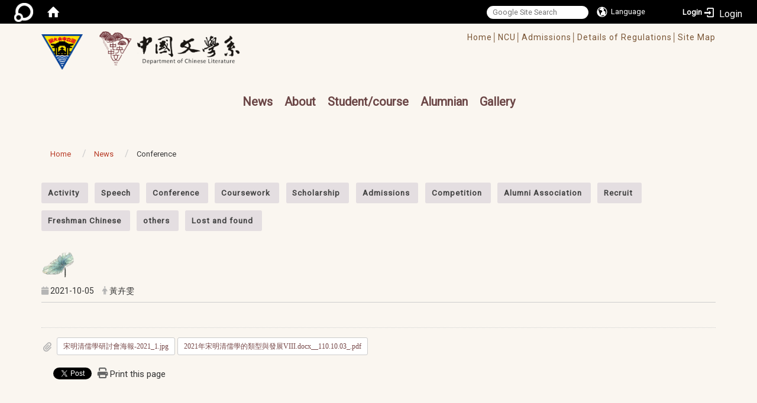

--- FILE ---
content_type: text/html; charset=utf-8
request_url: https://www.chinese.ncu.edu.tw/en/News/Conference/2021%E5%B9%B410%E6%9C%8821-22%E6%97%A5-%E5%AE%8B%E6%98%8E%E6%B8%85%E5%84%92%E5%AD%B8%E7%9A%84%E9%A1%9E%E5%9E%8B%E8%88%87%E7%99%BC%E5%B1%95VIII-%E5%AD%B8%E8%A1%93%E7%A0%94%E8%A8%8E%E6%9C%83-90217625
body_size: 68336
content:
<!DOCTYPE html>
<html lang="en" class="orbit">
<head>
<meta http-equiv="Content-Type" content="text/html; charset=UTF-8">
<link rel="stylesheet" media="all" href="/assets/frontend_extend-9766dac3efb51330a4d40b9b874ad90c92d1d9ab3800eea3f5aaad2f2dfbf59d.css">
<link rel="stylesheet" media="all" href="/assets/front_end-c68018fd9a6aceb4059c7815e101465ef23be8c2adce9cace6aefc2882108744.css">
<meta property="og:title" content="">
<meta property="og:site_name" content="Department of Chinese Literature, NCU">
<meta property="og:url" content="/en/News/Conference/2021%E5%B9%B410%E6%9C%8821-22%E6%97%A5-%E5%AE%8B%E6%98%8E%E6%B8%85%E5%84%92%E5%AD%B8%E7%9A%84%E9%A1%9E%E5%9E%8B%E8%88%87%E7%99%BC%E5%B1%95VIII-%E5%AD%B8%E8%A1%93%E7%A0%94%E8%A8%8E%E6%9C%83-90217625">
<meta property="og:description" content="">
<meta property="og:type" content="Article">
<meta property="og:image" content="https://www.chinese.ncu.edu.tw/uploads/site/site_logo/5bc461871d41c8e2d5000018/NCULogo.svg.png">
<meta property="og:image:width" content="1200">
<meta property="og:image:height" content="1027">
  <script src="/assets/jquery-2a83d06853bd343c7bfc2e5d4539814cfa934676e2948ed348311435eca862f5.js"></script>
<script src="/assets/jquery_prefix-5c5a0bbb9dfff7d410703a0565bc948dca28ec736d1a0e725050111c330805d3.js"></script>
<script src="/assets/jquery_ujs_custom-a76b6cd8d652c18d24ed38d1f7a4d18f51d1f594a88a0f2ade82afec33966e2b.js"></script>
<script src="/assets/jquery.cycle2.min-ec60b272289a05b845d7613d074237d008c08a069dc283c2e4c62dfc513242db.js"></script>
<script src="/assets/jquery.cycle2.carousel.min-3d226d0713bcf58909be7c7e753fa1eef4409eee278299adfe70ff4ea646d65f.js"></script>
<script src="/assets/jquery.cycle2.scrollVert.min-ce8da4c3f5e336753d998c9f02e64cc8b7e3977f5f6988133faf24a44c90b427.js"></script>
<script src="/assets/jquery.cycle2.tile.min-83b4b0c4c2604b9c9acb20199a740f4b9e83c227ae46c1a430aa67bf97ff5457.js"></script>
<link rel="stylesheet" media="all" href="/assets/datatables.min-7446416dca719e42fb55ff5fbf69879ccebe1ab56c6bb6833e2db781eccfddf9.css">
<script src="/assets/datatables.min-598993c579b423583458a17773ed1e86103dc54e60eae7ab6c27b426af16df6f.js"></script>
<meta name="csrf-param" content="authenticity_token">
<meta name="csrf-token" content="2m/ylnHFLXVIGv8RCvnmh3JGafKOVpS2IVMShqoBR2c1fmk/mHgXHLH0voxJZqaR4rcRoekRj9szPafsGbSVbQ==">
<script>
    $.fn.dataTable.defaults.initComplete = function(settings) {
        $(this).find('td:first-child').trigger('click');
    };
</script>
  <meta http-equiv="X-UA-Compatible" content="IE=edge">
  <meta name="viewport" content="width=device-width, initial-scale=1">
  <link rel="shortcut icon" type="image/x-icon" href="/assets/favicon-61dc45f90f167cda014133d5165631d96bfef02eabc1011a73e34d179b4cc316.ico">
  <title>Department of Chinese Literature, NCU</title>
  <link rel="stylesheet" media="all" href="//cdnjs.cloudflare.com/ajax/libs/font-awesome/4.3.0/css/font-awesome.min.css">
  <link rel="stylesheet" media="all" href="/assets/bootstrap/bootstrap.min-f151bd29e00349ff4ee018618682b20377a72be26546bb336fac22954b2aafcb.css">
  <link rel="stylesheet" media="all" href="/assets/template/template-177a815b35e48477fcc8a0b8fbe94d8d8934acba68a5d75c99f991fd4c55ee10.css">
  <link rel="stylesheet" media="all" href="//cdnjs.cloudflare.com/ajax/libs/OwlCarousel2/2.3.4/assets/owl.carousel.min.css">
  <link rel="stylesheet" media="all" href="//cdnjs.cloudflare.com/ajax/libs/OwlCarousel2/2.3.4/assets/owl.theme.default.min.css">
  <link rel="stylesheet" media="print" type="text/css" href="/assets/template/print.css">
  <script src="/assets/plugin/modernizr-d5770395993b83f1cd01c625a62f0cc2a8f2536f7288ef3a45f2863f2e20a9c1.js"></script>
  <script src="/assets/plugin/picturefill.min-1e1f7d4e867ad1ec3d5886ad5e69512b6692509c939a89634ffcf63ba17b6b7d.js"></script>
  <script src="/assets/plugin/jquery.mobile.custom.min-94832de9dd3faaf354dabd20e980b49bfe549a3750d73e5855bc4104b53afe9d.js"></script>
  <script src="/assets/bootstrap.min-18024db0d6a0bc75ca740863a3b491b7f9b9cbd080ba3ee25e22265801d0b0c9.js"></script>
  <script src="//cdnjs.cloudflare.com/ajax/libs/OwlCarousel2/2.3.4/owl.carousel.min.js"></script>
  <script src="/assets/plugin/jquery.cycle2.video.min-384b34504c43f5962ffa3295b0b28947fd8a4498968853be0477a5dc664bd9b9.js"></script>
  <script src="/assets/plugin/jquery-bullseye-min-8149d6adb748bd9561e9f1fd822e59337a75d065e017c7891699d50d69414bc2.js"></script>
  <script src="/assets/app-0e1efdc90428e2f7359363e3957b22aa7ff70bef626518cb1e32992b54840f14.js"></script>
  <script src="/assets/frontend-121b87925d20c2b21764d1c5053c911976bcf14ba23128fed1904f6b7a19033d.js"></script>
  <script src="https://apis.google.com/js/platform.js" async defer></script>
  
  <!--[if lt IE 9]>
    <script src="//cdnjs.cloudflare.com/ajax/libs/respond.js/1.4.2/respond.min.js"></script>
  <![endif]-->


<link rel="stylesheet" media="all" href="/assets/basic/icon-25f6a89d6786b31e5805ec90e7ba18610228db5085ba6610e43f9e488a81ce60.css">
<link rel="stylesheet" media="all" href="/assets/lib/orbit_bar/orbit-bar-560eee87c09dac66f3c1b1d62af8396687f7dc69133e3b6364c82b9f7f3d6c1c.css">
<script src="/assets/frontend_extend-18d8a9e578b8a7c72226a638c39f581b47ee42b5f58651d7f8b57f27c5fab08a.js"></script>
</head>
<body class="internal-page en banner_height_setting_0" data-module="announcement">
  <link rel="stylesheet" media="all" href="/assets/fontawesome-6.2.1.min-8aec0118643d34254cb9f5c27b931239c9de8008c849c9800d8651a5da1abcb2.css">
<link rel="stylesheet" media="all" href="/assets/fontawesome-6.2.1-fix.min-a85d2f928ef91b80968519d9fd352220353e6db2bd1a8f61f2f1c4377323c59d.css">
<link rel="stylesheet" media="all" href="/assets/lib/jquery-ui-1.13.2/jquery-ui.min-bc39b4e583177d1bfb4d31e880558d84fd307a5b3c87a91f2fadaf0bc4f1cc96.css">
<link rel="stylesheet" media="all" href="/assets/jquery-ui-timepicker-addon-ee91708eac547223792975e0d9a9aae62127da4b28a58d40c0634927f19665f0.css">
  <script src="/assets/lib/jquery-ui-1.13.2/jquery-ui.min-b88d0b98b7b90a20cae0fc32eaf0845ac1ffdc0e4b3176c501e353d45c975064.js"></script>
  <script src="/assets/jquery.ui.datepicker.monthyearpicker-6126b863aa1c4b399bf657869bbc51389d83ff5101b069ff7e1d0b02793c67e1.js"></script>
<style type="text/css">
  .ui-dialog {
    z-index: 2000000000000 !important;
  }
  .ui-datepicker {z-index:1000000 !important}
    @media screen and (min-width:768px){
      html body #orbit-bar .orbit-bar-inner,html body #orbit-bar .orbit-bar-inner form,html body #orbit-bar .orbit-bar-search-sign-language{
        background-color: #000000 !important;
      }
    }
    html body #orbit-bar .orbit-bar-inner,html body #orbit-bar .orbit-bar-inner form,html body #orbit-bar .orbit-bar-search-sign-language{
      background-color: #000000 !important;
    }
    html body #orbit-bar .orbit-bar-inner>ul>li:hover>span, html body #orbit-bar .orbit-bar-inner>ul>li:hover>a, html body #orbit-bar .orbit-bar-inner>ul>li:hover #language, html body #orbit-bar .orbit-bar-inner>ul>li>ul li:hover, html body #orbit-bar .orbit-bar-inner>ul>li>ul li.active,.orbit-bar-search-sign-language li:hover form,.orbit-bar-search-sign-language li:hover label
    {
        background-color: #0095cf !important;
        color: #ffffff !important;
    }
    html body #orbit-bar .orbit-bar-inner>ul>li span:hover,html body #orbit-bar .orbit-bar-inner>ul>li:hover>span#user, html body #orbit-bar .orbit-bar-inner>ul>li>ul li a:hover,html body #orbit-bar .orbit-bar-inner>ul>li:hover #language,html body #orbit-bar .orbit-bar-menu .showlist:hover .orbit-bar-home, html body #orbit-bar .orbit-bar-inner>ul>li:hover label
    {
        color: #ffffff !important;
    }
    html body #orbit-bar .orbit-bar-inner > ul > li > ul
    {
      background-color: #000000 !important;
    }
    @media screen and (max-width:767px){
      html body #orbit-bar .orbit-bar-inner > ul
      {
        background-color: #000000 !important;
      }
      html body #orbit-bar .orbit-bar-inner form{
        background-color: #000000 !important;
      }
    }
    @media screen and (min-width:768px){
      html body #orbit-bar .orbit-bar-search-sign-language #language, html body #orbit-bar .orbit-bar-menu .orbit-bar-home,html body #orbit-bar .orbit-bar-search-sign-language #user,html body #orbit-bar .orbit-bar-inner>ul>li>a,html body #orbit-bar .orbit-bar-inner>ul>li label {
        color: #ffffff !important;
      }
    }
    @media screen and (max-width:767px){
      #orbit-bar .orbit-bar-title a{
        color: #ffffff !important;
      }
      label[for="open-orbit-nav"]{
        border-color: #ffffff !important;
        color: #ffffff !important;
      }
    }
    html body #orbit-bar .orbit-bar-inner > ul > li > ul a,html body #orbit-bar .orbit-bar-inner > ul > li > ul .active{
      color: #ffffff !important;
    }
    html body #orbit-bar .orbit-bar-inner > ul > li > ul:before{
      border-color: transparent transparent #ffffff transparent !important;
    }
    @media screen and (max-width:767px){
      html body #orbit-bar .orbit-bar-search-sign-language #language, html body #orbit-bar .orbit-bar-menu .orbit-bar-home,html body #orbit-bar .orbit-bar-search-sign-language #user,html body #orbit-bar .orbit-bar-inner>ul>li>a,html body #orbit-bar .orbit-bar-inner>ul>li label {
        color: #ffffff !important;
      }
    }
</style>
  <div id="orbit-bar">
      <label for="open-orbit-login" style="display:none;">Open login</label>
      <input type="checkbox" title="open login" id="open-orbit-login">
      <label for="open-orbit-login" class="cover" title="Close login"><p style="display: none;">Close login</p></label>
      <div class="login-window">
        <div class="login-header">
          <label tabindex="0" for="open-orbit-login" class="close">close</label>
          <p>Login Department of Chinese Literature, NCU</p>
        </div>
        <div class="login-body">
          <form class="container" action="/sessions?locale=en" accept-charset="UTF-8" method="post">
<input name="utf8" type="hidden" value="✓"><input type="hidden" name="authenticity_token" value="6w3IL286ClbmTY9Ce+H9Ap8SBPEgqNOOH+82/O2WTa0EHFOGhocwPx+jzt84fr0UD+N8okfvyOMNgYOWXiOfpw==">
            <div class="prepend input-group">
              <span class="add input-group-addon"><i class="icon-user"></i></span>
              <label for="user_user_id" style="display:none;">Username</label>
              <input class="input" id="user_user_id" title="username" name="user_name" placeholder="User Account" size="30" type="text">
            </div>
            <div class="prepend input-group">
              <span class="add input-group-addon"><i class="icon-lock"></i></span>
              <label for="user_password" style="display:none;">Password</label>
              <input class="input" id="user_password" name="password" placeholder="Password" title="password" size="30" type="password">
            </div>
            <div class="login-submit-wrap">
              <div class="submit">
                <button class="login-btn" type="submit">Login</button>
              </div>
            </div>
            <script>
              function forgot_password(){
                if(document.getElementById('user_user_id').value !='')
                  var post_data = $.post('/sessions/forgot_password',{ user_name: document.getElementById('user_user_id').value });
                if(document.getElementById('user_user_id').value != ''){
                  post_data.done(function(){
                    try{
                      if(I18n.locale == 'en')
                        if(post_data.responseJSON['user_email'] == '')
                          var alert_texts = 'This user_name or user_email is not registered yet!Please contact customer service to deal with this problem.';
                        else
                          var alert_texts = 'Please check '+post_data.responseJSON['user_email']+' to see the new password for user_name:'+post_data.responseJSON['user_name'].join(' , ');
                      else
                        if(post_data.responseJSON['user_email'] == '')
                          var alert_texts = '該使用者名稱或是使用者email尚未註冊!請聯絡客服協助處理。';
                        else
                          var alert_texts = '請確認'+post_data.responseJSON['user_email']+'來查看使用者名稱:'+post_data.responseJSON['user_name'].join('、')+'的新密碼';
                    }catch(e){
                      if(I18n.locale == 'en')
                        var alert_texts = 'Please contact customer service to deal with the problem.';
                      else
                        var alert_texts = '請聯絡客服協助處理。';
                    };
                    $('.alert-error').text(alert_texts);
                    alert(alert_texts);
                  });
                }else{
                  if(I18n.locale == 'en')
                    var alert_texts = 'Please fill-in your user id without password, click “Forgot your password?“, and check you email for updated password.';
                  else
                    var alert_texts = '請輸入您的使用者帳號無需輸入密碼，點選「忘記密碼」後至您的信箱檢查密碼更新郵件！';
                  alert(alert_texts);
                };
              };
            </script>
            <a onclick="forgot_password()" style="float: left;font-size: 0.813em;margin-left: 1em;" href="#forgot_password">Forgot your password?</a>
            <div style="clear: both;"></div>
</form>        </div>

      </div>
    <input type="checkbox" id="open-orbit-nav" title="orbitbar">
    <div class="orbit-bar-inner">
      <label for="open-orbit-nav">
        <i class="icons-list-2"></i>
      </label>
      <ul class="orbit-bar-menu">
        <li>
          <a href="javascript:;" class="orbit-bar-logo" title="please login to manage web,click to open login window">
            <img src="/assets/orbit-logo.png" alt="Orbit Logo">
            <p style="display: none;">please login to manage web,click to open login window</p>
          </a>
        </li>
        <li>
          <a href="/" class="orbit-bar-home" title="Homepage" tabindex="0"><i class="icons-house"></i><p>home</p></a>
        </li>
      </ul>
      <h1 class="orbit-bar-title">
        <a href="/" title="Department of Chinese Literature, NCU">Department of Chinese Literature, NCU</a>
      </h1>
      <ul class="orbit-bar-search-sign-language">
        <li style="background-color:transparent;">
          <form id="search" method="get" action="https://www.google.com/custom" target="_blank" style="border: 0 !important;">
            <input type="hidden" name="authenticity_token" value='value="kskcbwNITmoHMHe/z0V0/2ZMEpwX4DM1Gu+GvXf0/wl92IfG6vV0A/7eNiKM2jTp9r1qz3CnKFgIgTPXxEEtAw=="'>
            <input type="hidden" name="client" value="pub-&amp;amp">
            <input type="hidden" name="ie" id="ie" value="utf-8">
            <input type="hidden" name="oe" id="oe" value="utf-8">
            <input type="hidden" name="cof" id="cof" value="AH:center;AWFID:03de271f1940eea3;">
            <input type="hidden" name="domains" value="www.chinese.ncu.edu.tw">
            <input type="hidden" name="sitesearch" value="www.chinese.ncu.edu.tw">
            <label style="display:none;" for="q" accesskey="S">Google Search</label>
            <input type="search" name="q" id="q" value="" placeholder="Google Site Search" x-webkit-speech="" title="search">
          </form>
        </li>
        <li id="language-li" style="background-color:transparent;" class="mobile_login_bar">
            <a id="languagebutton" href="javascript:;" title="按下關閉語言選單"><span id="language"><i class="icons-earth orbit-bar-language-icon"></i><span class="orbit-bar-language-text">Language</span></span></a>
            <ul>
                  <li>
                    <a accesskey="t" href="/zh_tw/News/Conference/2021%E5%B9%B410%E6%9C%8821-22%E6%97%A5-%E5%AE%8B%E6%98%8E%E6%B8%85%E5%84%92%E5%AD%B8%E7%9A%84%E9%A1%9E%E5%9E%8B%E8%88%87%E7%99%BC%E5%B1%95VIII-%E5%AD%B8%E8%A1%93%E7%A0%94%E8%A8%8E%E6%9C%83-90217625">
                      繁體中文
                    </a>
                  </li>
                  <li>
                    <a accesskey="s" href="/zh_cn/News/Conference/2021%E5%B9%B410%E6%9C%8821-22%E6%97%A5-%E5%AE%8B%E6%98%8E%E6%B8%85%E5%84%92%E5%AD%B8%E7%9A%84%E9%A1%9E%E5%9E%8B%E8%88%87%E7%99%BC%E5%B1%95VIII-%E5%AD%B8%E8%A1%93%E7%A0%94%E8%A8%8E%E6%9C%83-90217625">
                      简体中文
                    </a>
                  </li>
                  <li class="active">
                    English
                  </li>
            </ul>
        </li>
        <li style="margin-right:-1em;" class="mobile_login_bar">
          <a id="loginbutton" title="click to open login window" href="javascript:;">
            <label for="open-orbit-login">
              <i style="font-style: inherit;font-size: 0.8rem;width: 2.875em;text-align: right;vertical-align: middle;">Login</i>
              <i class="icons-login" style="font-size: 1.4em;width: 1.875em;text-align: left;vertical-align: middle;"></i>
            </label>
          </a>
        </li>
        <style>
          @media screen and (min-width:768px){
            .orbit-bar-search-sign-language{
              max-height:100%;
            }
          }
        </style>
      </ul>
      <ul id="language-li-ul" class="orbit-bar-mobile-sign-language" style="background-color: #000000 !important;">
        <li>
            <span id="language" class="mobile-button"><i class="icons-earth orbit-bar-language-icon" style="color: #ffffff !important;"></i><span class="orbit-bar-language-text">Language</span></span>
            <ul>
                  <li>
                    <a accesskey="t" href="/zh_tw/News/Conference/2021%E5%B9%B410%E6%9C%8821-22%E6%97%A5-%E5%AE%8B%E6%98%8E%E6%B8%85%E5%84%92%E5%AD%B8%E7%9A%84%E9%A1%9E%E5%9E%8B%E8%88%87%E7%99%BC%E5%B1%95VIII-%E5%AD%B8%E8%A1%93%E7%A0%94%E8%A8%8E%E6%9C%83-90217625">
                      繁體中文
                    </a>
                  </li>
                  <li>
                    <a accesskey="s" href="/zh_cn/News/Conference/2021%E5%B9%B410%E6%9C%8821-22%E6%97%A5-%E5%AE%8B%E6%98%8E%E6%B8%85%E5%84%92%E5%AD%B8%E7%9A%84%E9%A1%9E%E5%9E%8B%E8%88%87%E7%99%BC%E5%B1%95VIII-%E5%AD%B8%E8%A1%93%E7%A0%94%E8%A8%8E%E6%9C%83-90217625">
                      简体中文
                    </a>
                  </li>
                  <li class="active">
                    English
                  </li>
            </ul>
        </li>
        <li>
          <label for="open-orbit-login">
            <i class="icons-login" style="color: #ffffff !important;"></i>
            <p style="display: none;">Open login</p>
          </label>
        </li>
      </ul>
    </div>
  </div>
  <style>
  @media (max-width: 767px) {#orbit-bar ul.orbit-bar-search-sign-language > li + li{width:33.3333%;}}
  </style>
      <script>$('.orbit-bar-logo').off('click').on('click',function(){window.orbit_login_button = $(this);$("#open-orbit-login").click()});</script>
  <script type="text/javascript">
    var lang_opentitle = 'click to open language menu';
    var lang_closetitle = 'click to close language menu';
    $('#languagebutton').off('click').on('click',function(){
      if ($(this).parent().find('>ul').hasClass('show')) {
        $(this).attr('title', lang_opentitle);
      } else {
        $(this).attr('title', lang_closetitle);
      }
    });
    $('#languagebutton').focus(function(){
      if ($(this).parent().find('>ul').hasClass('show')) {
        $(this).attr('title', lang_closetitle);
      } else {
        $(this).attr('title', lang_opentitle);
      }
    });
    /* when tab key choose close,press enter to close login window start */
    function closelabel(e){
      var keynum;
      if(window.event) // IE
      {
        keynum = e.keyCode
      }
      else if(e.which) // Netscape/Firefox/Opera/chrome
      {
        keynum = e.which
      }
      if( keynum == 13 ){
        $(".orbit-bar-logo").one("focusin",function(){
          window.orbit_login_button.focus();
        })
        $("#open-orbit-login").click();
      };
    }
    $('label.close').attr('onkeydown','closelabel(event)');
    /* when tab key choose  close,press enter to close login window end   */
    $('#loginbutton >label').off('click').on('click',function(){window.orbit_login_button = $('#loginbutton');$("#open-orbit-login").click()});
    $('#loginbutton').off('click').on('click',function(){window.orbit_login_button = $('#loginbutton');$("#open-orbit-login").click()});
    /* press esc to close login window start */
    function esc_close_login_window(event){
      var e = event;
      var keynum;
      if(window.event) // IE
      {
        keynum = e.keyCode;
      }
      else if(e.which) // Netscape/Firefox/Opera/chrome
      {
        keynum = e.which;
      }
      if( keynum == 27 ){
        $(".orbit-bar-logo").one("focusin",function(){
          window.orbit_login_button.focus();
        })
        $("#open-orbit-login").click();
      };
    }
    /* press esc to close login window end   */
    $("#open-orbit-login").on("change",function(){
      if($(this).is(":checked")){
        $(window).off('keydown', esc_close_login_window).on('keydown', esc_close_login_window);
        $("#user_user_id").focus(); //when open login window,focus on the username
      }else{
        $(window).off('keydown', esc_close_login_window);
      }
    })
    $(".login-body form").on("submit",function(){
      $(this).append("<input type='hidden' name='referer_url' value='/en/News/Conference/2021%E5%B9%B410%E6%9C%8821-22%E6%97%A5-%E5%AE%8B%E6%98%8E%E6%B8%85%E5%84%92%E5%AD%B8%E7%9A%84%E9%A1%9E%E5%9E%8B%E8%88%87%E7%99%BC%E5%B1%95VIII-%E5%AD%B8%E8%A1%93%E7%A0%94%E8%A8%8E%E6%9C%83-90217625'/>");
    })
    var I18n = {};
    Object.defineProperty(I18n,"locale",{
      value: "en"
    });
    Object.defineProperty(I18n,"validLocales",{
      value: ["zh_tw","zh_cn","en"]
    });
  </script>
  <style>
    #language-li ul li a{
      margin-left: 0;
      position: relative;
    }
    @media screen and (min-width:768px){
        .sub_orbit_bar{
          background-color:#000000!important;
        }
        .orbit-bar-menu{
          background-color:transparent!important;
        }
        .sub_orbit_bar_text{
          color:#ffffff!important;
        }
    }
    @media screen and (max-width:767px){
        .sub_orbit_bar{
          background-color:#000000!important;
        }
        .orbit-bar-menu{
          background-color:#000000!important;
        }
        .sub_orbit_bar_text{
          color:#ffffff!important;
        }
      .mobile_login_bar{
        width: 50%!important;
      }
    }
      @media screen and (max-width: 767px){
        #orbit-bar .orbit-bar-inner .orbit-bar-mobile-sign-language {
            background: #333;
            display: block;
            margin: 0;
            position: absolute;
            right: 0;
            top: 0;
        }
      }
    .orbit-bar-mobile-sign-language {
        display: none;
    }
    @media screen and (max-width: 767px){
      #orbit-bar .orbit-bar-inner .orbit-bar-mobile-sign-language > li ul.show {
        display: block;
      }
      #orbit-bar .orbit-bar-inner .orbit-bar-mobile-sign-language > li > span > span {
        display: none;
      }
      #orbit-bar .orbit-bar-inner .orbit-bar-mobile-sign-language > li {
        color: #fff;
        float: left;
        position: relative;
      }
      #orbit-bar .orbit-bar-inner .orbit-bar-mobile-sign-language > li > span , #orbit-bar .orbit-bar-inner .orbit-bar-mobile-sign-language > li > label{
        cursor: pointer;
        display: block;
        height: 40px;
        line-height: 43px;
        width: 40px;
        text-align: center;
        margin-bottom: 0;
      }
      #orbit-bar .orbit-bar-inner .orbit-bar-mobile-sign-language > li ul {
          background: #333 none repeat scroll 0 0;
          border-radius: 0;
          display: none;
          position: fixed;
          right: 0;
          top: 40px;
          width: 100%;
      }
    }
  </style>
  <style type="text/css">
    .orbit-bar-inner .custom_widget{
      flex:  1;
    }
  </style>
  <script>
    $(document).ready(function(){
      $(".orbit-bar-inner").css("overflow","visible");
      if($(window).outerWidth(true) <= 767){
        $('.orbit-bar-menu').before($('.orbit-bar-title'));
      }else{
        $(".orbit-bar-search-sign-language").before($('.orbit-bar-title'));
      }
    })
    $(window).resize(function(){
      if($(window).outerWidth(true) <= 767){
        $('.orbit-bar-menu').before($('.orbit-bar-title'));
      }else{
        $(".orbit-bar-search-sign-language").before($('.orbit-bar-title'));
      }
    })
  </script>

  

<div id="fb-root"></div>
<script>
  (function (d, s, id) {
    var js,
      fjs = d.getElementsByTagName(s)[0];
    if (d.getElementById(id))
      return;
    js = d.createElement(s);
    js.id = id;
    js.src = "//connect.facebook.net/zh_TW/sdk.js#xfbml=1&version=v2.0";
    fjs.parentNode.insertBefore(js, fjs);
  }(document, 'script', 'facebook-jssdk'));
</script>

<script>
  !function (d, s, id) {
    var js,
      fjs = d.getElementsByTagName(s)[0];
    if (!d.getElementById(id)) {
      js = d.createElement(s);
      js.id = id;
      js.src = "https://platform.twitter.com/widgets.js";
      fjs.parentNode.insertBefore(js, fjs);
    }
  }(document, "script", "twitter-wjs");
</script>

<header class="navbar layout-header no-print" role="navigation">
  <div class="container">
    <div class="header-nav">
      <a id="accesskey_top" accesskey="Q" href="/%20en/accesskey">/accesskey"" title="Toolbar"&gt;:::</a>
      
    </div>
    <div class="navbar-header  en_name">
      <button type="button" class="navbar-toggle collapsed" data-toggle="collapse" data-target="#layout-navigation">
        <span class="sr-only">Toggle navigation</span>
        <span class="icon-bar icon-bar-top"></span>
        <span class="icon-bar icon-bar-middle"></span>
        <span class="icon-bar icon-bar-bottom"></span>
      </button>
      <script>$(document).ready(function(){var url =$('.site-logo').eq(0).attr('src');if(url == "/assets/default-site-logo.png"){$('.navbar-brand').eq(0).remove();};if($('.navbar-brand').length == 2){$('.site-logo').css('height','auto')};$('.site-logo').eq(0).css('margin-right',0);$('.navbar-brand').css('padding-right',0)})</script><a title="home_page" class="navbar-brand" href="https://www.ncu.edu.tw/tw/index.html"><h2 class="default_site_h1">
<img class="site-logo" src="/uploads/site/site_logo/5bc461871d41c8e2d5000018/NCULogo.svg.png" alt="Department of Chinese Literature, NCU Logo"> <span style="display: none;">Department of Chinese Literature, NCU</span>
</h2></a>
      <a class="navbar-brand2" href="/">
        <div class="department_logo"><img src="/assets/logo3.png" alt="中國文學系LOGO"></div>
      </a>

    </div>
      <div class="class_info en_name">
        <ul>
          <li>
            <a href="/">Home│</a>
          </li>
          <li>
            <a href="https://www.ncu.edu.tw/" target="_blank" rel="noopener noreferrer">NCU│</a>
          </li>
          <li>
            <a href="/en/Curriculum2/Admission2/Undergraduate2">Admissions│</a>
          </li>
          <li>
            <a href="/en/About2/Details_Regulations/Departmental_Rules2">Details of Regulations│</a>
          </li>
          <li>
            <a href="/en/sitemap">Site Map</a>
          </li>
        </ul>
      </div>
    <div class="collapse navbar-collapse modules-menu" id="layout-navigation">
      <a id="accesskey_menu" accesskey="M" href="/%20en/accesskey">/accesskey"" title="Main menu"&gt;:::</a>
      <ul id="main-nav" class="navbar-nav modules-menu-level-0 nav-level-0 no-print" data-menu-level="0">
<li>
    <a href="/en/News" data-menu-link="true" class="dropdown-toggle" target="_self">News</a>
    <ul class="modules-menu-level-1 nav-level-1" data-menu-level="1">
<li>
        <a href="/en/News/Activity" data-menu-link="true" target="_self">Activity</a>
        
      </li>
<li>
        <a href="/en/News/Speech" data-menu-link="true" target="_self">Speech</a>
        
      </li>
<li>
        <a href="/en/News/Conference" data-menu-link="true" target="_self">Conference</a>
        
      </li>
<li>
        <a href="/en/News/Coursework" data-menu-link="true" target="_self">Coursework</a>
        
      </li>
<li>
        <a href="/en/News/Scholarship" data-menu-link="true" target="_self">Scholarship</a>
        
      </li>
<li>
        <a href="/en/News/Admissions" data-menu-link="true" target="_self">Admissions</a>
        
      </li>
<li>
        <a href="/en/News/Competition" data-menu-link="true" target="_self">Competition</a>
        
      </li>
<li>
        <a href="/en/News/Alumni" data-menu-link="true" target="_self">Alumni Association</a>
        
      </li>
<li>
        <a href="/en/News/Recruit" data-menu-link="true" target="_self">Recruit</a>
        
      </li>
<li>
        <a href="/en/News/gradeone" data-menu-link="true" target="_self">Freshman Chinese</a>
        
      </li>
<li>
        <a href="/en/News/others" data-menu-link="true" target="_self">others</a>
        
      </li>
<li>
        <a href="/en/News/Lost2" data-menu-link="true" target="_self">Lost and found</a>
        
      </li>
</ul>
  </li>
<li>
    <a href="/en/About2/Introduction" data-menu-link="true" class="dropdown-toggle" target="_self">About</a>
    <ul class="modules-menu-level-1 nav-level-1" data-menu-level="1">
<li>
        <a href="/en/About2/Introduction" data-menu-link="true" target="_self">Introduction</a>
        
      </li>
<li>
        <a href="/en/About2/Core_Abilities" data-menu-link="true" target="_self">Core Abilities</a>
        
      </li>
<li>
        <a href="/en/About2/Chairmen" data-menu-link="true" target="_self">Chairmen</a>
        
      </li>
<li>
        <a href="/en/About2/Faculty2/Fulltime_teacher" data-menu-link="true" target="_self">Faculty</a>
        <ul class="modules-menu-level-2 nav-level-2" data-menu-level="2">
<li>
            <a href="/en/About2/Faculty2/Fulltime_teacher" data-menu-link="true" target="_self">full-time teacher</a>
          </li>
<li>
            <a href="/en/About2/Faculty2/Adjunct_teacher" data-menu-link="true" target="_self"> adjunct teacher</a>
          </li>
<li>
            <a href="/en/About2/Faculty2/Visiting_Professor_and_Professor" data-menu-link="true" target="_self"> visiting professer and professer(joint appointment)</a>
          </li>
<li>
            <a href="/en/About2/Faculty2/Retired_Contribution" data-menu-link="true" target="_self">retired/contribution teacher</a>
          </li>
<li>
            <a href="/en/About2/Faculty2/Staffs" data-menu-link="true" target="_self">staff</a>
          </li>
<li>
            <a href="/en/About2/Faculty2/lab" data-menu-link="true" target="_self">lab</a>
          </li>
</ul>
      </li>
<li>
        <a href="/en/About2/Details_Regulations/Departmental_Rules2" data-menu-link="true" target="_self">Details of Regulations</a>
        <ul class="modules-menu-level-2 nav-level-2" data-menu-level="2">
<li>
            <a href="/en/About2/Details_Regulations/Departmental_Rules2" data-menu-link="true" target="_self">Departmental Rules</a>
          </li>
<li>
            <a href="/en/About2/Details_Regulations/Rules_Students" data-menu-link="true" target="_self">Rules for Students</a>
          </li>
<li>
            <a href="/en/About2/Details_Regulations/1090805" data-menu-link="true" target="_self"> scholarship</a>
          </li>
<li>
            <a href="/en/About2/Details_Regulations/internshipregulations" data-menu-link="true" target="_self">Student internship regulations</a>
          </li>
</ul>
      </li>
<li>
        <a href="/en/About2/Research/Red_Chamber" data-menu-link="true" target="_self">Research Sections</a>
        <ul class="modules-menu-level-2 nav-level-2" data-menu-level="2">
<li>
            <a href="/en/About2/Research/Red_Chamber" data-menu-link="true" target="_self">Research Section for the Dream of the Red Chamber</a>
          </li>
<li>
            <a href="http://www.kunquopera.com.tw/" data-menu-link="true" target="_blank" rel="noopener noreferrer">Drama studio</a>
          </li>
<li>
            <a href="/en/About2/Research/Chinese_Buddhist" data-menu-link="true" target="_self">Research Section for Chinese Buddhist Texts</a>
          </li>
<li>
            <a href="https://ncuconfucius.wordpress.com/" data-menu-link="true" target="_blank" rel="noopener noreferrer">Confucian Research Center</a>
          </li>
<li>
            <a href="/en/About2/Research/teaching" data-menu-link="true" target="_self">teaching and research section for modern literature/research section for chi-chun</a>
          </li>
<li>
            <a href="/en/About2/Research/Classical_Literature" data-menu-link="true" target="_self">Classical Literature and Literature Research Laboratory</a>
          </li>
</ul>
      </li>
<li>
        <a href="/en/About2/Freshman_Chinese3/Freshman_notice" data-menu-link="true" target="_self">Freshman Chinese Language Teaching and Research Center</a>
        <ul class="modules-menu-level-2 nav-level-2" data-menu-level="2">
<li>
            <a href="/en/About2/Freshman_Chinese3/Freshman_notice" data-menu-link="true" target="_self">Freshman Chinese Language notice</a>
          </li>
<li>
            <a href="/en/About2/Freshman_Chinese3/Freshman_course" data-menu-link="true" target="_self">Freshman Chinese Language course</a>
          </li>
<li>
            <a href="/en/About2/Freshman_Chinese3/Description" data-menu-link="true" target="_self">Description of the freshman national selection course</a>
          </li>
<li>
            <a href="/en/About2/Freshman_Chinese3/collections" data-menu-link="true" target="_self">Historical collections</a>
          </li>
</ul>
      </li>
</ul>
  </li>
<li>
    <a href="/zh_tw/Curriculum2/Admission2/Undergraduate2" data-menu-link="true" class="dropdown-toggle" target="_self">Student/course</a>
    <ul class="modules-menu-level-1 nav-level-1" data-menu-level="1">
<li>
        <a href="/en/Curriculum2/Admission2/Undergraduate2" data-menu-link="true" target="_self">Admission</a>
        <ul class="modules-menu-level-2 nav-level-2" data-menu-level="2">
<li>
            <a href="/en/Curriculum2/Admission2/2021091502" data-menu-link="true" target="_self">Undergraduate new</a>
          </li>
<li>
            <a href="/en/Curriculum2/Admission2/2121091501" data-menu-link="true" target="_self">Master new</a>
          </li>
<li>
            <a href="/en/Curriculum2/Admission2/2021091503" data-menu-link="true" target="_self">Ph. D new</a>
          </li>
<li>
            <a href="/en/Curriculum2/Admission2/Employment" data-menu-link="true" target="_self">Employment status</a>
          </li>
</ul>
      </li>
<li>
        <a href="/en/About2/Details_Regulations/Rules_Students" data-menu-link="true" target="_self">Rules for Students</a>
        
      </li>
<li>
        <a href="/en/Curriculum2/Course_related/Structure_Courses" data-menu-link="true" target="_self">Course related</a>
        <ul class="modules-menu-level-2 nav-level-2" data-menu-level="2">
<li>
            <a href="/en/Curriculum2/Course_related/Structure_Courses" data-menu-link="true" target="_self">Structure of Courses</a>
          </li>
<li>
            <a href="/en/Curriculum2/Course_related/University_Course" data-menu-link="true" target="_self">University Course Map</a>
          </li>
<li>
            <a href="/en/Curriculum2/Course_related/Institute_Course" data-menu-link="true" target="_self">Institute Course Map</a>
          </li>
<li>
            <a href="/en/Curriculum2/Course_related/Course_credit" data-menu-link="true" target="_self">Course credit</a>
          </li>
</ul>
      </li>
<li>
        <a href="/en/Curriculum2/Rehabilitation/departure" data-menu-link="true" target="_self">Rehabilitation related</a>
        <ul class="modules-menu-level-2 nav-level-2" data-menu-level="2">
<li>
            <a href="/en/Curriculum2/Rehabilitation/10908053" data-menu-link="true" target="_self">University Department</a>
          </li>
<li>
            <a href="/en/Curriculum2/Rehabilitation/10908055" data-menu-link="true" target="_self"> Institute study method</a>
          </li>
<li>
            <a href="/en/Curriculum2/Rehabilitation/Graduation" data-menu-link="true" target="_self">Graduation threshold</a>
          </li>
<li>
            <a href="/en/Curriculum2/Rehabilitation/10907281" data-menu-link="true" target="_self">form</a>
          </li>
<li>
            <a href="/en/Curriculum2/Rehabilitation/Doublemajor" data-menu-link="true" target="_self">Double major/Auxiliary system/Second feat</a>
          </li>
</ul>
      </li>
<li>
        <a href="/en/Curriculum2/Internship" data-menu-link="true" target="_self">Internship web</a>
        <ul class="modules-menu-level-2 nav-level-2" data-menu-level="2">
<li>
            <a href="/en/Curriculum2/Internship/regulations" data-menu-link="true" target="_self">Student internship regulations</a>
          </li>
<li>
            <a href="/en/Curriculum2/Internship/opening" data-menu-link="true" target="_self">opening</a>
          </li>
</ul>
      </li>
<li>
        <a href="/en/Curriculum2/20211029" data-menu-link="true" target="_self">Golden Pen</a>
        
      </li>
<li>
        <a href="/en/Curriculum2/Publication2" data-menu-link="true" target="_self">Publication</a>
        
      </li>
<li>
        <a href="/en/Curriculum2/Appliedliteratureofmodern" data-menu-link="true" target="_self">Appliedliteratureofmodern</a>
        <ul class="modules-menu-level-2 nav-level-2" data-menu-level="2"><li>
            <a href="/en/Curriculum2/Appliedliteratureofmodern/lectures" data-menu-link="true" target="_self">lectures</a>
          </li></ul>
      </li>
</ul>
  </li>
<li>
    <a href="/en/Alumnian2/50th" data-menu-link="true" class="dropdown-toggle" target="_self">Alumnian</a>
    <ul class="modules-menu-level-1 nav-level-1" data-menu-level="1">
<li>
        <a href="/en/News/Alumni" data-menu-link="true" target="_self">News</a>
        
      </li>
<li>
        <a href="/en/Alumnian2/50th" data-menu-link="true" target="_self">系友會電子報</a>
        
      </li>
<li>
        <a href="https://www.facebook.com/groups/933709736656724/" data-menu-link="true" target="_blank" rel="noopener noreferrer">Friends of the Association FB</a>
        
      </li>
<li>
        <a href="http://give.ncu.edu.tw/" data-menu-link="true" target="_blank" rel="noopener noreferrer">Donation area</a>
        
      </li>
<li>
        <a href="/en/Alumnian2/activity" data-menu-link="true" target="_self">event</a>
        
      </li>
</ul>
  </li>
<li>
    <a href="/en/Gallery3/Speech_gallery" data-menu-link="true" class="dropdown-toggle" target="_self">Gallery</a>
    <ul class="modules-menu-level-1 nav-level-1" data-menu-level="1">
<li>
        <a href="/en/Gallery3/Speech_gallery" data-menu-link="true" target="_self"> lecture</a>
        
      </li>
<li>
        <a href="/en/Gallery3/pen" data-menu-link="true" target="_self">golden pen</a>
        
      </li>
<li>
        <a href="/en/Gallery3/society2" data-menu-link="true" target="_self">student union</a>
        
      </li>
<li>
        <a href="/en/Gallery3/50th_gallety" data-menu-link="true" target="_self">50 anniversary district</a>
        
      </li>
<li>
        <a href="/en/Gallery3/Golden" data-menu-link="true" target="_self">jin sheng seminar</a>
        
      </li>
<li>
        <a href="/en/Gallery3/Xiamen2/visit" data-menu-link="true" target="_self">Xiamen university return visit</a>
        <ul class="modules-menu-level-2 nav-level-2" data-menu-level="2">
<li>
            <a href="/en/Gallery3/Xiamen2/visit" data-menu-link="true" target="_self">visit report</a>
          </li>
<li>
            <a href="/en/Gallery3/Xiamen2/Reporting" data-menu-link="true" target="_self">Reporting</a>
          </li>
<li>
            <a href="/en/Gallery3/Xiamen2/Reported" data-menu-link="true" target="_self">Reported during the period</a>
          </li>
<li>
            <a href="/en/Gallery3/Xiamen2/Lecture" data-menu-link="true" target="_self">Lecture</a>
          </li>
<li>
            <a href="/en/Gallery3/Xiamen2/Taiwanese" data-menu-link="true" target="_self">Taiwanese documentary</a>
          </li>
</ul>
      </li>
<li>
        <a href="/en/Gallery3/2022071801" data-menu-link="true" target="_self"> Activities of each laboratory</a>
        <ul class="modules-menu-level-2 nav-level-2" data-menu-level="2">
<li>
            <a href="/en/Gallery3/2022071801/2022071802" data-menu-link="true" target="_self">Research Section for the Dream of the Red Chamber</a>
          </li>
<li>
            <a href="/en/Gallery3/2022071801/2022072801" data-menu-link="true" target="_self">Kunqu Opera Museum</a>
          </li>
<li>
            <a href="/en/Gallery3/2022071801/2022072802" data-menu-link="true" target="_self">Research Section for Chinese Buddhist Texts</a>
          </li>
<li>
            <a href="/en/Gallery3/2022071801/2022072803" data-menu-link="true" target="_self">Confucian Research Center</a>
          </li>
<li>
            <a href="/en/Gallery3/2022071801/2022072804" data-menu-link="true" target="_self">teaching and research section for modern literature/research section for chi-chun</a>
          </li>
<li>
            <a href="/en/Gallery3/2022071801/2022072805" data-menu-link="true" target="_self">Classical Literature and Literature Research Laboratory</a>
          </li>
</ul>
      </li>
<li>
        <a href="/en/Gallery3/2022071901" data-menu-link="true" target="_self">Activity</a>
        
      </li>
</ul>
  </li>
</ul>
    </div>
  </div>
  <!-- banner+menu選單 -->
  <div class="container-fluid full">
    <section class="layout-slide no-print single-child-datapp" data-pp="300"></section>
    <div class="navbar-header">
      <div class="collapse navbar-collapse modules-menu" id="layout-navigation">
        <div class="header2  en_name">
          <div class="container">
            <!-- <div class="pic_logo"></div> -->
            <a id="accesskey_menu" accesskey="M" href="/%20en/accesskey">/accesskey"" title="Main menu"&gt;:::</a>
            <ul id="main-nav" class="navbar-nav modules-menu-level-0 nav-level-0 no-print" data-menu-level="0">
<li>
    <a href="/en/News" data-menu-link="true" class="dropdown-toggle" target="_self">News</a>
    <ul class="modules-menu-level-1 nav-level-1" data-menu-level="1">
<li>
        <a href="/en/News/Activity" data-menu-link="true" target="_self">Activity</a>
        
      </li>
<li>
        <a href="/en/News/Speech" data-menu-link="true" target="_self">Speech</a>
        
      </li>
<li>
        <a href="/en/News/Conference" data-menu-link="true" target="_self">Conference</a>
        
      </li>
<li>
        <a href="/en/News/Coursework" data-menu-link="true" target="_self">Coursework</a>
        
      </li>
<li>
        <a href="/en/News/Scholarship" data-menu-link="true" target="_self">Scholarship</a>
        
      </li>
<li>
        <a href="/en/News/Admissions" data-menu-link="true" target="_self">Admissions</a>
        
      </li>
<li>
        <a href="/en/News/Competition" data-menu-link="true" target="_self">Competition</a>
        
      </li>
<li>
        <a href="/en/News/Alumni" data-menu-link="true" target="_self">Alumni Association</a>
        
      </li>
<li>
        <a href="/en/News/Recruit" data-menu-link="true" target="_self">Recruit</a>
        
      </li>
<li>
        <a href="/en/News/gradeone" data-menu-link="true" target="_self">Freshman Chinese</a>
        
      </li>
<li>
        <a href="/en/News/others" data-menu-link="true" target="_self">others</a>
        
      </li>
<li>
        <a href="/en/News/Lost2" data-menu-link="true" target="_self">Lost and found</a>
        
      </li>
</ul>
  </li>
<li>
    <a href="/en/About2/Introduction" data-menu-link="true" class="dropdown-toggle" target="_self">About</a>
    <ul class="modules-menu-level-1 nav-level-1" data-menu-level="1">
<li>
        <a href="/en/About2/Introduction" data-menu-link="true" target="_self">Introduction</a>
        
      </li>
<li>
        <a href="/en/About2/Core_Abilities" data-menu-link="true" target="_self">Core Abilities</a>
        
      </li>
<li>
        <a href="/en/About2/Chairmen" data-menu-link="true" target="_self">Chairmen</a>
        
      </li>
<li>
        <a href="/en/About2/Faculty2/Fulltime_teacher" data-menu-link="true" target="_self">Faculty</a>
        <ul class="modules-menu-level-2 nav-level-2" data-menu-level="2">
<li>
            <a href="/en/About2/Faculty2/Fulltime_teacher" data-menu-link="true" target="_self">full-time teacher</a>
          </li>
<li>
            <a href="/en/About2/Faculty2/Adjunct_teacher" data-menu-link="true" target="_self"> adjunct teacher</a>
          </li>
<li>
            <a href="/en/About2/Faculty2/Visiting_Professor_and_Professor" data-menu-link="true" target="_self"> visiting professer and professer(joint appointment)</a>
          </li>
<li>
            <a href="/en/About2/Faculty2/Retired_Contribution" data-menu-link="true" target="_self">retired/contribution teacher</a>
          </li>
<li>
            <a href="/en/About2/Faculty2/Staffs" data-menu-link="true" target="_self">staff</a>
          </li>
<li>
            <a href="/en/About2/Faculty2/lab" data-menu-link="true" target="_self">lab</a>
          </li>
</ul>
      </li>
<li>
        <a href="/en/About2/Details_Regulations/Departmental_Rules2" data-menu-link="true" target="_self">Details of Regulations</a>
        <ul class="modules-menu-level-2 nav-level-2" data-menu-level="2">
<li>
            <a href="/en/About2/Details_Regulations/Departmental_Rules2" data-menu-link="true" target="_self">Departmental Rules</a>
          </li>
<li>
            <a href="/en/About2/Details_Regulations/Rules_Students" data-menu-link="true" target="_self">Rules for Students</a>
          </li>
<li>
            <a href="/en/About2/Details_Regulations/1090805" data-menu-link="true" target="_self"> scholarship</a>
          </li>
<li>
            <a href="/en/About2/Details_Regulations/internshipregulations" data-menu-link="true" target="_self">Student internship regulations</a>
          </li>
</ul>
      </li>
<li>
        <a href="/en/About2/Research/Red_Chamber" data-menu-link="true" target="_self">Research Sections</a>
        <ul class="modules-menu-level-2 nav-level-2" data-menu-level="2">
<li>
            <a href="/en/About2/Research/Red_Chamber" data-menu-link="true" target="_self">Research Section for the Dream of the Red Chamber</a>
          </li>
<li>
            <a href="http://www.kunquopera.com.tw/" data-menu-link="true" target="_blank" rel="noopener noreferrer">Drama studio</a>
          </li>
<li>
            <a href="/en/About2/Research/Chinese_Buddhist" data-menu-link="true" target="_self">Research Section for Chinese Buddhist Texts</a>
          </li>
<li>
            <a href="https://ncuconfucius.wordpress.com/" data-menu-link="true" target="_blank" rel="noopener noreferrer">Confucian Research Center</a>
          </li>
<li>
            <a href="/en/About2/Research/teaching" data-menu-link="true" target="_self">teaching and research section for modern literature/research section for chi-chun</a>
          </li>
<li>
            <a href="/en/About2/Research/Classical_Literature" data-menu-link="true" target="_self">Classical Literature and Literature Research Laboratory</a>
          </li>
</ul>
      </li>
<li>
        <a href="/en/About2/Freshman_Chinese3/Freshman_notice" data-menu-link="true" target="_self">Freshman Chinese Language Teaching and Research Center</a>
        <ul class="modules-menu-level-2 nav-level-2" data-menu-level="2">
<li>
            <a href="/en/About2/Freshman_Chinese3/Freshman_notice" data-menu-link="true" target="_self">Freshman Chinese Language notice</a>
          </li>
<li>
            <a href="/en/About2/Freshman_Chinese3/Freshman_course" data-menu-link="true" target="_self">Freshman Chinese Language course</a>
          </li>
<li>
            <a href="/en/About2/Freshman_Chinese3/Description" data-menu-link="true" target="_self">Description of the freshman national selection course</a>
          </li>
<li>
            <a href="/en/About2/Freshman_Chinese3/collections" data-menu-link="true" target="_self">Historical collections</a>
          </li>
</ul>
      </li>
</ul>
  </li>
<li>
    <a href="/zh_tw/Curriculum2/Admission2/Undergraduate2" data-menu-link="true" class="dropdown-toggle" target="_self">Student/course</a>
    <ul class="modules-menu-level-1 nav-level-1" data-menu-level="1">
<li>
        <a href="/en/Curriculum2/Admission2/Undergraduate2" data-menu-link="true" target="_self">Admission</a>
        <ul class="modules-menu-level-2 nav-level-2" data-menu-level="2">
<li>
            <a href="/en/Curriculum2/Admission2/2021091502" data-menu-link="true" target="_self">Undergraduate new</a>
          </li>
<li>
            <a href="/en/Curriculum2/Admission2/2121091501" data-menu-link="true" target="_self">Master new</a>
          </li>
<li>
            <a href="/en/Curriculum2/Admission2/2021091503" data-menu-link="true" target="_self">Ph. D new</a>
          </li>
<li>
            <a href="/en/Curriculum2/Admission2/Employment" data-menu-link="true" target="_self">Employment status</a>
          </li>
</ul>
      </li>
<li>
        <a href="/en/About2/Details_Regulations/Rules_Students" data-menu-link="true" target="_self">Rules for Students</a>
        
      </li>
<li>
        <a href="/en/Curriculum2/Course_related/Structure_Courses" data-menu-link="true" target="_self">Course related</a>
        <ul class="modules-menu-level-2 nav-level-2" data-menu-level="2">
<li>
            <a href="/en/Curriculum2/Course_related/Structure_Courses" data-menu-link="true" target="_self">Structure of Courses</a>
          </li>
<li>
            <a href="/en/Curriculum2/Course_related/University_Course" data-menu-link="true" target="_self">University Course Map</a>
          </li>
<li>
            <a href="/en/Curriculum2/Course_related/Institute_Course" data-menu-link="true" target="_self">Institute Course Map</a>
          </li>
<li>
            <a href="/en/Curriculum2/Course_related/Course_credit" data-menu-link="true" target="_self">Course credit</a>
          </li>
</ul>
      </li>
<li>
        <a href="/en/Curriculum2/Rehabilitation/departure" data-menu-link="true" target="_self">Rehabilitation related</a>
        <ul class="modules-menu-level-2 nav-level-2" data-menu-level="2">
<li>
            <a href="/en/Curriculum2/Rehabilitation/10908053" data-menu-link="true" target="_self">University Department</a>
          </li>
<li>
            <a href="/en/Curriculum2/Rehabilitation/10908055" data-menu-link="true" target="_self"> Institute study method</a>
          </li>
<li>
            <a href="/en/Curriculum2/Rehabilitation/Graduation" data-menu-link="true" target="_self">Graduation threshold</a>
          </li>
<li>
            <a href="/en/Curriculum2/Rehabilitation/10907281" data-menu-link="true" target="_self">form</a>
          </li>
<li>
            <a href="/en/Curriculum2/Rehabilitation/Doublemajor" data-menu-link="true" target="_self">Double major/Auxiliary system/Second feat</a>
          </li>
</ul>
      </li>
<li>
        <a href="/en/Curriculum2/Internship" data-menu-link="true" target="_self">Internship web</a>
        <ul class="modules-menu-level-2 nav-level-2" data-menu-level="2">
<li>
            <a href="/en/Curriculum2/Internship/regulations" data-menu-link="true" target="_self">Student internship regulations</a>
          </li>
<li>
            <a href="/en/Curriculum2/Internship/opening" data-menu-link="true" target="_self">opening</a>
          </li>
</ul>
      </li>
<li>
        <a href="/en/Curriculum2/20211029" data-menu-link="true" target="_self">Golden Pen</a>
        
      </li>
<li>
        <a href="/en/Curriculum2/Publication2" data-menu-link="true" target="_self">Publication</a>
        
      </li>
<li>
        <a href="/en/Curriculum2/Appliedliteratureofmodern" data-menu-link="true" target="_self">Appliedliteratureofmodern</a>
        <ul class="modules-menu-level-2 nav-level-2" data-menu-level="2"><li>
            <a href="/en/Curriculum2/Appliedliteratureofmodern/lectures" data-menu-link="true" target="_self">lectures</a>
          </li></ul>
      </li>
</ul>
  </li>
<li>
    <a href="/en/Alumnian2/50th" data-menu-link="true" class="dropdown-toggle" target="_self">Alumnian</a>
    <ul class="modules-menu-level-1 nav-level-1" data-menu-level="1">
<li>
        <a href="/en/News/Alumni" data-menu-link="true" target="_self">News</a>
        
      </li>
<li>
        <a href="/en/Alumnian2/50th" data-menu-link="true" target="_self">系友會電子報</a>
        
      </li>
<li>
        <a href="https://www.facebook.com/groups/933709736656724/" data-menu-link="true" target="_blank" rel="noopener noreferrer">Friends of the Association FB</a>
        
      </li>
<li>
        <a href="http://give.ncu.edu.tw/" data-menu-link="true" target="_blank" rel="noopener noreferrer">Donation area</a>
        
      </li>
<li>
        <a href="/en/Alumnian2/activity" data-menu-link="true" target="_self">event</a>
        
      </li>
</ul>
  </li>
<li>
    <a href="/en/Gallery3/Speech_gallery" data-menu-link="true" class="dropdown-toggle" target="_self">Gallery</a>
    <ul class="modules-menu-level-1 nav-level-1" data-menu-level="1">
<li>
        <a href="/en/Gallery3/Speech_gallery" data-menu-link="true" target="_self"> lecture</a>
        
      </li>
<li>
        <a href="/en/Gallery3/pen" data-menu-link="true" target="_self">golden pen</a>
        
      </li>
<li>
        <a href="/en/Gallery3/society2" data-menu-link="true" target="_self">student union</a>
        
      </li>
<li>
        <a href="/en/Gallery3/50th_gallety" data-menu-link="true" target="_self">50 anniversary district</a>
        
      </li>
<li>
        <a href="/en/Gallery3/Golden" data-menu-link="true" target="_self">jin sheng seminar</a>
        
      </li>
<li>
        <a href="/en/Gallery3/Xiamen2/visit" data-menu-link="true" target="_self">Xiamen university return visit</a>
        <ul class="modules-menu-level-2 nav-level-2" data-menu-level="2">
<li>
            <a href="/en/Gallery3/Xiamen2/visit" data-menu-link="true" target="_self">visit report</a>
          </li>
<li>
            <a href="/en/Gallery3/Xiamen2/Reporting" data-menu-link="true" target="_self">Reporting</a>
          </li>
<li>
            <a href="/en/Gallery3/Xiamen2/Reported" data-menu-link="true" target="_self">Reported during the period</a>
          </li>
<li>
            <a href="/en/Gallery3/Xiamen2/Lecture" data-menu-link="true" target="_self">Lecture</a>
          </li>
<li>
            <a href="/en/Gallery3/Xiamen2/Taiwanese" data-menu-link="true" target="_self">Taiwanese documentary</a>
          </li>
</ul>
      </li>
<li>
        <a href="/en/Gallery3/2022071801" data-menu-link="true" target="_self"> Activities of each laboratory</a>
        <ul class="modules-menu-level-2 nav-level-2" data-menu-level="2">
<li>
            <a href="/en/Gallery3/2022071801/2022071802" data-menu-link="true" target="_self">Research Section for the Dream of the Red Chamber</a>
          </li>
<li>
            <a href="/en/Gallery3/2022071801/2022072801" data-menu-link="true" target="_self">Kunqu Opera Museum</a>
          </li>
<li>
            <a href="/en/Gallery3/2022071801/2022072802" data-menu-link="true" target="_self">Research Section for Chinese Buddhist Texts</a>
          </li>
<li>
            <a href="/en/Gallery3/2022071801/2022072803" data-menu-link="true" target="_self">Confucian Research Center</a>
          </li>
<li>
            <a href="/en/Gallery3/2022071801/2022072804" data-menu-link="true" target="_self">teaching and research section for modern literature/research section for chi-chun</a>
          </li>
<li>
            <a href="/en/Gallery3/2022071801/2022072805" data-menu-link="true" target="_self">Classical Literature and Literature Research Laboratory</a>
          </li>
</ul>
      </li>
<li>
        <a href="/en/Gallery3/2022071901" data-menu-link="true" target="_self">Activity</a>
        
      </li>
</ul>
  </li>
</ul>
          </div>
        </div>
      </div>
    </div>
  </div>
</header>


  <section class="layout-slide no-print single-child-datapp" data-pp="300"></section>
  <div class="layout-content">
    <div class="layout-content-inner container">
    <div class="breadcrumb-wrap" data-pp="500"><div class="widget-breadcrumb widget1 no-print" data-subpart-id="5c762ee31d41c83f2600003e">
  <ul class="list-inline breadcrumb" data-list="crumbs" data-level="0">
  	<li data-category="" data-tags="">
  		<a href="/?locale=en">Home</a>
  	</li>
  
  	<li data-category="" data-tags="">
  		<a href="/en/News">News</a>
  	</li>
  
  	<li data-category="" data-tags="">
  		<a href="/en/News/Conference"> Conference</a>
  	</li>
  </ul>
</div></div>
    <div class="sitemenu-wrap" data-pp="400"><div class="sitemenu-wrap sitemenu-horizontal no-print" data-subpart-id="5c762eea1d41c83f26000042">
	
	<a id="accesskey_sitemenu" accesskey="S" href="/en/accesskey" title="Sitemenu">:::</a>
	<h3 class="sitemenu-title"></h3>
	<ul data-list="pages" class="sitemenu-list level-1 list-unstyled" data-level="0">
		<li class="sitemenu-item level-1 " data-category="" data-tags="">
			<a class="sitemenu-link level-1" href="/en/News/Activity" target="_self">Activity</a>
			<ul class="sitemenu-list level-2 " data-list="children" data-level="1"></ul>
		</li>
	
		<li class="sitemenu-item level-1 " data-category="" data-tags="">
			<a class="sitemenu-link level-1" href="/en/News/Speech" target="_self">Speech</a>
			<ul class="sitemenu-list level-2 " data-list="children" data-level="1"></ul>
		</li>
	
		<li class="sitemenu-item level-1 active" data-category="" data-tags="">
			<a class="sitemenu-link level-1" href="/en/News/Conference" target="_self">Conference</a>
			<ul class="sitemenu-list level-2 " data-list="children" data-level="1"></ul>
		</li>
	
		<li class="sitemenu-item level-1 " data-category="" data-tags="">
			<a class="sitemenu-link level-1" href="/en/News/Coursework" target="_self">Coursework</a>
			<ul class="sitemenu-list level-2 " data-list="children" data-level="1"></ul>
		</li>
	
		<li class="sitemenu-item level-1 " data-category="" data-tags="">
			<a class="sitemenu-link level-1" href="/en/News/Scholarship" target="_self">Scholarship</a>
			<ul class="sitemenu-list level-2 " data-list="children" data-level="1"></ul>
		</li>
	
		<li class="sitemenu-item level-1 " data-category="" data-tags="">
			<a class="sitemenu-link level-1" href="/en/News/Admissions" target="_self">Admissions</a>
			<ul class="sitemenu-list level-2 " data-list="children" data-level="1"></ul>
		</li>
	
		<li class="sitemenu-item level-1 " data-category="" data-tags="">
			<a class="sitemenu-link level-1" href="/en/News/Competition" target="_self">Competition</a>
			<ul class="sitemenu-list level-2 " data-list="children" data-level="1"></ul>
		</li>
	
		<li class="sitemenu-item level-1 " data-category="" data-tags="">
			<a class="sitemenu-link level-1" href="/en/News/Alumni" target="_self">Alumni Association</a>
			<ul class="sitemenu-list level-2 " data-list="children" data-level="1"></ul>
		</li>
	
		<li class="sitemenu-item level-1 " data-category="" data-tags="">
			<a class="sitemenu-link level-1" href="/en/News/Recruit" target="_self">Recruit</a>
			<ul class="sitemenu-list level-2 " data-list="children" data-level="1"></ul>
		</li>
	
		<li class="sitemenu-item level-1 " data-category="" data-tags="">
			<a class="sitemenu-link level-1" href="/en/News/gradeone" target="_self">Freshman Chinese</a>
			<ul class="sitemenu-list level-2 " data-list="children" data-level="1"></ul>
		</li>
	
		<li class="sitemenu-item level-1 " data-category="" data-tags="">
			<a class="sitemenu-link level-1" href="/en/News/others" target="_self">others</a>
			<ul class="sitemenu-list level-2 " data-list="children" data-level="1"></ul>
		</li>
	
		<li class="sitemenu-item level-1 " data-category="" data-tags="">
			<a class="sitemenu-link level-1" href="/en/News/Lost2" target="_self">Lost and found</a>
			<ul class="sitemenu-list level-2 " data-list="children" data-level="1"></ul>
		</li>
	</ul>
</div></div>
    <div class="row">
      <section class="layout-content-box left-column col-sm-9">
      <div class="extra" data-pp="600"></div>
      <main id="main-content" class="main-content" data-content="true"><div>



<meta http-equiv="Content-Type" content="text/html; charset=UTF-8">
<style type="text/css">
  .full-size-img img {
    width: 100%;
  }
  .full-size-img {
      width: 100%;
  }
  .s-annc__sub-img.pull-right {
    margin-left: 2em;
  }
  .s-annc__sub-img.pull-left {
    margin-right: 2em;
  }
</style>
<article class="s-annc show-announcement">
  <h1 class="s-annc__show-title"></h1>
  
  <ul class="s-annc__meta-wrap list-unstyled no-print">
    <li class="s-annc__date-wrap s-annc__meta--item">
      <i class="fa fa-calendar-o"></i>
      <span class="s-annc__date" date-format="%Y-%m-%d"> 2021-10-05</span>
    </li>
    <li class="s-annc__author-wrap s-annc__meta--item">
      <i class="fa fa-male"></i>
      <span class="s-annc__author">黃卉雯</span>
    </li>
    <li class="s-annc__tag-wrap s-annc__meta--item ">
      <i class="fa fa-tags"></i>
      <span data-list="tags" data-level="0"></span>
    </li>
  </ul>

  <section class="s-annc__post-wrap">
    <div class="s-annc__sub-img  hide">
    <img src="" alt="">
    <span class="s-annc__img_description"></span>
    </div>
    <div class="s-annc__subtitle"></div>
    <div class="s-annc__post-body"></div>
  </section>
  <div id="sub_anncs_list"></div>
  <ul class="s-annc__related-wrap list-unstyled no-print">
    <li class="s-annc__related-file">
      <i class="fa fa-fw fa-paperclip"></i>
      <div class="s-annc__related-file-list" data-list="bulletin_files" data-level="0">
        <a class="s-annc__flie-title  btn  btn-default  btn-sm" href="/xhr/announcements/file/615bb9561d41c87b9900321a/%E5%AE%8B%E6%98%8E%E6%B8%85%E5%84%92%E5%AD%B8%E7%A0%94%E8%A8%8E%E6%9C%83%E6%B5%B7%E5%A0%B1-2021_1.jpg" title="宋明清儒學研討會海報-2021_1.jpg">宋明清儒學研討會海報-2021_1.jpg</a>
      
        <a class="s-annc__flie-title  btn  btn-default  btn-sm" href="/xhr/announcements/file/615bb9561d41c87b9900321c/2021%E5%B9%B4%E5%AE%8B%E6%98%8E%E6%B8%85%E5%84%92%E5%AD%B8%E7%9A%84%E9%A1%9E%E5%9E%8B%E8%88%87%E7%99%BC%E5%B1%95VIII.docx__110.10.03_.pdf" title="2021年宋明清儒學的類型與發展VIII.docx__110.10.03_.pdf">2021年宋明清儒學的類型與發展VIII.docx__110.10.03_.pdf</a>
      </div>
    </li>

    <li class="s-annc__related-link">
      <i class="fa fa-fw fa-link"></i>
      <div class="s-annc__related-link-list" data-list="bulletin_links" data-level="0"></div>
    </li>
  </ul>

</article>

<p>


<script>
  (function($) {

    function hideEmptyEl(el, elParent) {
      if( el.length === 0) {
        elParent.addClass('hide');
      }
    }

    // Hiding parent element when children elements are not present
    // Tags
    hideEmptyEl($('.s-annc__tag'), $('.s-annc__tag-wrap'));
    
    // Attachments
    hideEmptyEl($('.s-annc__flie-title'), $('.s-annc__related-file'));
    
    // Links
    hideEmptyEl($('.s-annc__link-title'), $('.s-annc__related-link'));
    $("img[src='']").remove();
  }(jQuery));
</script></p>


<style type="text/css">
  div[contentEditable=true]:empty:before{
    content: attr(data-ph);
    color: #000000;
    padding-left: 3%;
    font-weight: bold;
    font-family: serif;
  }
  .announcement-comment {
    margin-top: 1em;
    border: solid 0.2em #000000;
    background: #ffffff;
    color: #000000;
    font-size: 1.15em;
    padding: 0.3em 0 0.3em 3%;
    border-radius: 0.7em;
    display: inline-block;
    width: 80%;
    outline: 0;
  }
  .annc-comment-div,.annc-comments{
    display: flex;
    align-items: center;
    flex-wrap: wrap;
  }
  .btn-comment{
    margin-top: 1em;
    margin-left: 3%;
    color: #ffffff;
    font-size: 1em;
    background: #000000;
    margin-left: 3%;
  }
  .btn.btn-comment:focus{
    color: #ffffff;
  }
  .btn-comment:hover{
    color: #ffffff;
    background-color: #0095cf;
  }
  .annc-comments-nickname {
    margin-top: 1em;
    margin-left: 3%;
    color: #000000;
  }
  .comment-time{
    padding-left: 1em;
    width: 100%;
    color: #000000;
  }
  .annc-comments{
    margin: 1.5em 0;
  }
  @media (max-width: 767px) {
    .annc-comment-div,.annc-comments{
      justify-content: center;
    }
    .announcement-comment {
      width: 100%;
    }
  }
</style>
<script type="text/javascript">
  $(function(){
    $('.annc-comment-div .btn-comment').click(function(){
      $.ajax({
        url: "/xhr/announcements/2021%E5%B9%B410%E6%9C%8821-22%E6%97%A5-%E5%AE%8B%E6%98%8E%E6%B8%85%E5%84%92%E5%AD%B8%E7%9A%84%E9%A1%9E%E5%9E%8B%E8%88%87%E7%99%BC%E5%B1%95VIII-%E5%AD%B8%E8%A1%93%E7%A0%94%E8%A8%8E%E6%9C%83-90217625-90217625/comment",
        data : {"comment" : $(this).parents('.annc-comment-div').find('.announcement-comment').html()},
        dataType : "json",
        type : "get",
        success : function(data){
          window.location.href = window.location.href
        }
      })
    })
  })
</script>
</div></main>
      <div class="box-social-share no-print">
<!-- Load Facebook SDK for JavaScript -->
								<div id="fb-root"></div>
								<script style="display: none !important;;">(function(d, s, id) {
									var js, fjs = d.getElementsByTagName(s)[0];
									if (d.getElementById(id)) return;
									js = d.createElement(s); js.id = id;
									js.src = "https://connect.facebook.net/en_US/sdk.js#xfbml=1&version=v3.0";
									fjs.parentNode.insertBefore(js, fjs);
								}(document, 'script', 'facebook-jssdk'));</script>
								<div class="fb-share-button" data-type="button"></div>
<div class="tw-share-button"><a href="https://twitter.com/share" class="twitter-share-button" data-dnt="true" data-count="none">Tweet</a></div>
<div class="print-button"><a href="#" title="print" onclick="window.print();return false;"><i class="fa fa-print"></i><span class="print-txt">Print this page</span></a></div>
</div>
      <div class="extra" data-pp="700"></div>
      </section>
      <aside class="layout-content-box aside right-column col-sm-3" data-pp="13"></aside>
    </div>
    <div class="extra" data-pp="800"></div>
    </div>
  </div>
  
<footer class="layout-footer no-print">
  <div class="container layout-footer-inner">
      <div class="layout-footer-content">
<div class="row">
<div class="col-sm-8">
<div class="single-widget">
<a accesskey="B" class="accesskey B" href="#" style="color:black;width: 25px; float:left" title="下方連結區(B)">:::</a> <!--<ul class="nav nav-pills nav-stacked">-->
<p class="add-p">Phone：(03)4267163 , (03)4267164</p>

<p class="add-p">E-Mail：ncu3100@ncu.edu.tw</p>

<p class="add-p">Address：32001桃園市中壢區中大路300號中央大學中國文學系（文學二館313室）</p>

<p class="add-p" style="margin-top:20px;">本網站著作權屬於國立中央大學 中國文學系，請詳見<a href="/zh_tw/termofuse"><span>使用規則</span></a>。</p>

<p class="add-p" style="color:#453e3d">建議最佳瀏覽 Microsoft IE 10 以上/Google Chrome/Mozilla Firefox 或相容W3C網頁標準之瀏覽器</p>
</div>
</div>

<div class="col-sm-4">
<div class="departement_logo">中國文學系</div>
</div>
</div>
</div>
      <div class="footer-counter">Visits : 6690733</div>
      <div class="footer-updated-date"></div>
  </div>
</footer>

</body>
</html>


--- FILE ---
content_type: text/css; charset=utf-8
request_url: https://www.chinese.ncu.edu.tw/assets/front_end-c68018fd9a6aceb4059c7815e101465ef23be8c2adce9cace6aefc2882108744.css
body_size: 1243
content:
@media (min-width: 768px){.row>.col-sm-9:has(~.col-sm-3:empty),.row>.col-sm-3:empty~.col-sm-9{width:100%}.row>.col-sm-3:empty+.col-sm-6,.row>.col-sm-6:has(+.col-sm-3:empty){width:75%}.row>.col-sm-3:empty+.col-sm-6:has(+.col-sm-3:empty){width:100%}.row>.col-sm-4:nth-child(3n + 1 .col-sm-4):not(:empty):has(+.col-sm-4:empty+.col-sm-4:empty),.row>.col-sm-4:nth-child(3n + 1 .col-sm-4):empty+.col-sm-4:not(:empty):has(+.col-sm-4:empty),.row>.col-sm-4:nth-child(3n + 1 .col-sm-4):empty+.col-sm-4:empty+.col-sm-4:not(:empty){width:100%}.row>.col-sm-4:nth-child(3n + 1 .col-sm-4):empty+.col-sm-4:not(:empty):has(+.col-sm-4:not(:empty)),.row>.col-sm-4:nth-child(3n + 1 .col-sm-4):empty+.col-sm-4:not(:empty)+.col-sm-4:not(:empty),.row>.col-sm-4:nth-child(3n + 1 .col-sm-4):not(:empty):has(+.col-sm-4:empty+.col-sm-4:not(:empty)),.row>.col-sm-4:nth-child(3n + 1 .col-sm-4):not(:empty)+.col-sm-4:empty+.col-sm-4:not(:empty),.row>.col-sm-4:nth-child(3n + 1 .col-sm-4):not(:empty):has(+.col-sm-4:not(:empty)+.col-sm-4:empty),.row>.col-sm-4:nth-child(3n + 1 .col-sm-4):not(:empty)+.col-sm-4:not(:empty):has(+.col-sm-4:empty){width:50%}.row>.col-sm-4:nth-child(3n + 1 .col-sm-4):not(:empty)+.col-sm-4:not(:empty)+.col-sm-4:not(:empty){width:33.33333333%}}
